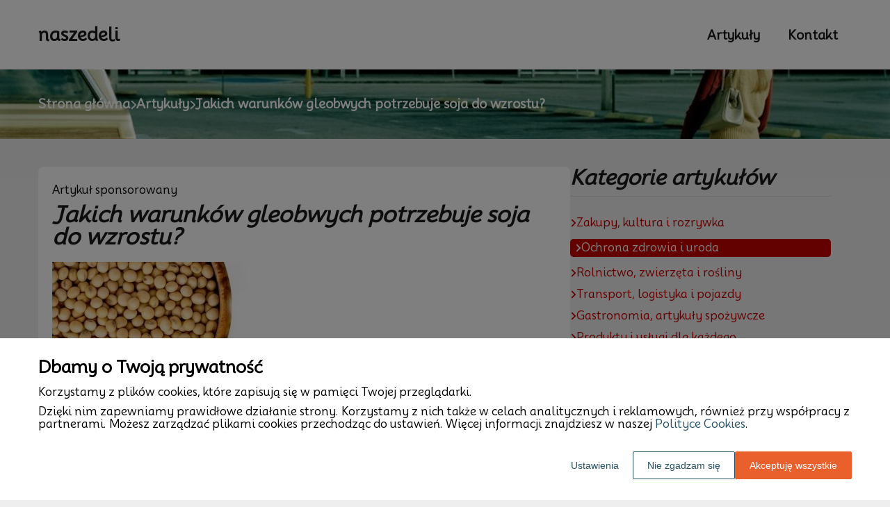

--- FILE ---
content_type: text/html
request_url: https://www.naszedeli.pl/artykul/jakich-warunkow-gleobwych-potrzebuje-soja-do-wzrostu-320494/
body_size: 11365
content:
<!DOCTYPE html><html lang="pl-PL"><head><meta charSet="utf-8"/><meta http-equiv="x-ua-compatible" content="ie=edge"/><meta name="viewport" content="width=device-width, initial-scale=1, shrink-to-fit=no"/><meta name="generator" content="Gatsby 5.12.9"/><meta name="google-site-verification" content="nuUbmE4vD-tlxKc4RCh9WL0C262y5Sx04b4jRXpfANA" data-gatsby-head="true"/><meta name="description" content="Soja, jako roślina białkowa, zdobywa coraz większą popularność na polskim rynku. " data-gatsby-head="true"/><meta name="robots" content="index, follow" data-gatsby-head="true"/><style data-styled="" data-styled-version="6.1.1">.CyLyz .header{position:relative;background:#fff;overflow:hidden;}/*!sc*/
.CyLyz .header-wrapper{position:relative;display:flex;flex-direction:column;justify-content:space-between;align-content:center;align-items:stretch;}/*!sc*/
.CyLyz .header-logo{margin:0;text-decoration:none;min-height:100px;display:flex;align-items:center;color:#1B1B1B;font-family:'Mooli',sans-serif;font-weight:bold;font-size:26px;line-height:26px;font-style:normal;}/*!sc*/
.CyLyz .header-logo:hover{color:#1B1B1B;text-decoration:none;}/*!sc*/
.CyLyz .header-navlinks{display:flex;flex-direction:column;height:0;padding:0;gap:0;transition:all 0.3s ease-in-out;}/*!sc*/
.CyLyz .header-navlinks-button{position:absolute;color:#1B1B1B;top:calc(100px / 2 - 15px);right:0;width:30px;height:30px;}/*!sc*/
.CyLyz .header-navlinks-button:hover{cursor:pointer;}/*!sc*/
.CyLyz .header-navlinks-button svg{width:100%;height:100%;}/*!sc*/
.CyLyz .header-navlinks a{display:inline-flex;justify-content:center;align-items:center;transition:all 0.1s ease-in;height:40px;margin:0 -15px;padding:0;background:transparent;color:#1B1B1B;font-family:'Mooli',sans-serif;font-weight:600;font-size:18px;text-decoration:none;font-style:normal;transition:color 0.3s ease-in-out,background-color 0.3s ease-in-out;}/*!sc*/
.CyLyz .header-navlinks a:hover{background:#c70000;color:#ffffff;text-decoration:none;}/*!sc*/
.CyLyz .header-navlinks.show{height:80px;margin-bottom:20px;}/*!sc*/
@media (min-width:768px){.CyLyz .header-wrapper{flex-direction:row;align-items:center;justify-content:space-between;flex-wrap:wrap;}.CyLyz .header-group_logo{font-size:26px;line-height:26px;}.CyLyz .header-navlinks{padding:0;margin:0;gap:0;flex-direction:row;justify-content:center;max-height:100%;}.CyLyz .header-navlinks,.CyLyz .header-navlinks.show{height:100px;margin-bottom:0;}.CyLyz .header-navlinks a{height:100%;padding:0 20px;margin:0;}.CyLyz .header-navlinks-button{display:none;}}/*!sc*/
data-styled.g1[id="styles__Styles-sc-19gzppy-0"]{content:"CyLyz,"}/*!sc*/
.zsLDI .footer{background-color:#1b1b1b;}/*!sc*/
.zsLDI .footer-wrapper{display:flex;align-items:center;flex-direction:column;gap:40px;padding:45px 0 20px;}/*!sc*/
.zsLDI .footer-copyright{order:2;flex-shrink:0;color:#8e8e8e;font-family:'Kanit',sans-serif;font-weight:400;font-size:16px;line-height:18px;font-style:italic;}/*!sc*/
.zsLDI .footer-navlinks{order:1;display:flex;flex-direction:column;align-items:center;gap:30px;}/*!sc*/
.zsLDI .footer-navlinks a{flex-shrink:0;color:#e2e2e2;font-family:'Kanit',sans-serif;font-weight:400;font-size:16px;line-height:18px;font-style:italic;text-decoration:none;}/*!sc*/
.zsLDI .footer-navlinks a:hover{color:#fff;text-decoration:underline;}/*!sc*/
@media (min-width:768px){.zsLDI .footer-wrapper{flex-direction:row;align-items:center;justify-content:space-between;padding:0;min-height:80px;}.zsLDI .footer-copyright{order:1;}.zsLDI .footer-navlinks{order:2;flex-direction:row;justify-content:flex-end;}}/*!sc*/
data-styled.g7[id="styles__Styles-sc-bja658-0"]{content:"zsLDI,"}/*!sc*/
*,*::before,*::after{box-sizing:border-box;-webkit-font-smoothing:antialiased;-moz-osx-font-smoothing:grayscale;}/*!sc*/
input,textarea,button,select,a{-webkit-tap-highlight-color:rgba(0,0,0,0);}/*!sc*/
img{max-width:100%;vertical-align:middle;border-style:none;}/*!sc*/
html{scroll-behavior:smooth;}/*!sc*/
body{font-family:'Mooli',sans-serif;font-weight:400;font-size:16px;color:#000000;margin:0;padding:0;background-color:#eee;}/*!sc*/
main{position:relative;background:none;background-position:auto;background-repeat:no-repeat;background-size:initial;}/*!sc*/
main>*{position:relative;}/*!sc*/
main::before{content:'';display:none;position:absolute;display:block;left:0;top:0;height:100%;width:100%;background:none;}/*!sc*/
a{color:#0957a4;text-decoration:none;font-style:normal;transition:color 0.3s ease-in-out;}/*!sc*/
a:hover{color:#0957a4;text-decoration:underline;}/*!sc*/
p,ul,ol,ol li,ul li{font-family:'Mooli',sans-serif;font-weight:400;font-size:16px;font-style:normal;line-height:18px;color:#000000;margin:0 0 10px;}/*!sc*/
h1{font-family:'Mooli',sans-serif;font-weight:700;font-size:32px;line-height:32px;color:#1b1b1b;margin:0 0 23px;font-style:italic;}/*!sc*/
h2{font-family:'Mooli',sans-serif;font-weight:700;font-size:26px;line-height:26px;color:#1b1b1b;margin:0 0 23px;font-style:italic;}/*!sc*/
h3{font-family:'Mooli',sans-serif;font-weight:700;font-size:24px;line-height:24px;color:#1b1b1b;margin:0 0 15px;font-style:italic;}/*!sc*/
h4{font-family:'Mooli',sans-serif;font-weight:700;font-size:20px;line-height:20px;color:#1b1b1b;margin:0 0 10px;font-style:italic;}/*!sc*/
.container{width:1200px;max-width:100%;margin:0 auto;padding:0 15px;}/*!sc*/
.text-center{text-align:center;}/*!sc*/
.underline{text-decoration:underline;}/*!sc*/
.italic{font-style:italic;}/*!sc*/
.tabs .tab-label{min-height:38px;}/*!sc*/
.tabs .tab-label input{width:20px;height:20px;}/*!sc*/
.tabs .tab-label input:checked{background:#eee;border-color:#eee;accent-color:#eee;}/*!sc*/
.tabs .tab{margin-bottom:12px;}/*!sc*/
.tabs .tab-label{display:flex;justify-content:space-between;align-items:center;padding:5px 10px;background:#1b1b1b;color:#eee;cursor:pointer;gap:25px;margin-bottom:0;}/*!sc*/
.tabs .tab-label p{margin-bottom:0;color:#eee;}/*!sc*/
.tabs .tab-label p:first-child{flex-grow:1;}/*!sc*/
.tabs .tab-label svg{transition:.4s all ease-in-out;}/*!sc*/
.tabs .tab-content{height:0;max-height:0;overflow:hidden;padding:0;position:relative;}/*!sc*/
.tabs .tab-content p{margin:0;}/*!sc*/
.tabs .tab-content.table{background:transparent;}/*!sc*/
.tabs .tab-content.table:after{display:none;}/*!sc*/
.tabs .tab-content:after{content:'';width:100%;height:100%;position:absolute;left:0;top:0;background:#1b1b1b;opacity:0.1;}/*!sc*/
.tabs .tab input.tab-toggle{display:none;}/*!sc*/
.tabs .tab input.tab-toggle:checked +.tab-label svg{transform:rotate(180deg);}/*!sc*/
.tabs .tab input.tab-toggle:checked ~.tab-content{height:auto;max-height:max-content;padding:15px 10px;}/*!sc*/
.tabs .tab input.tab-toggle:checked ~.tab-content.table{padding-left:0;padding-right:0;}/*!sc*/
.tabs .tab input.cookie-control:hover{cursor:pointer;}/*!sc*/
.tabs .tab:checked .accordion-tab svg{transform:rotate(180deg);}/*!sc*/
#box-cookie-table table{border-collapse:collapse;width:100%;}/*!sc*/
#box-cookie-table table thead{background:#1b1b1b;color:#eee;}/*!sc*/
#box-cookie-table table tr td,#box-cookie-table table tr th{padding:7px;}/*!sc*/
#box-cookie-table table,#box-cookie-table th,#box-cookie-table td{border:1px solid #1b1b1b;}/*!sc*/
data-styled.g12[id="sc-global-ivQTca1"]{content:"sc-global-ivQTca1,"}/*!sc*/
.OmSsC{margin-bottom:40px;}/*!sc*/
.OmSsC .breadcrumbs{min-height:100px;background:url('https://dxsggoz3g3gl3.cloudfront.net/naszedeli/general-breadcrumbs-params-backgroundimage-1695193615605.jpeg');background-size:cover;background-repeat:no-repeat;background-position:center;display:flex;justify-content:flex-start;align-items:center;}/*!sc*/
.OmSsC .breadcrumbs-items{display:flex;align-items:center;height:100%;gap:7px;border-bottom:none;white-space:nowrap;overflow-wrap:break-word;overflow:hidden;overflow-x:scroll;scrollbar-width:none;}/*!sc*/
.OmSsC .breadcrumbs-items::-webkit-scrollbar{width:0;height:0;}/*!sc*/
.OmSsC .breadcrumbs-item{color:#ffffff;font-family:'Mooli',sans-serif;font-weight:700;font-size:18px;font-style:normal;line-height:22px;text-decoration:none;transition:color 0.2s ease-in-out;}/*!sc*/
.OmSsC .breadcrumbs-item:hover{color:#ffffff;text-decoration:underline;}/*!sc*/
.OmSsC .breadcrumbs-item svg{height:14px;color:#ffffff;}/*!sc*/
.OmSsC .breadcrumbs-item.last{pointer-events:none;color:#ffffff;}/*!sc*/
data-styled.g36[id="styles__Styles-sc-x3qckz-0"]{content:"OmSsC,"}/*!sc*/
.iNjCBx .categories-side{padding:0 0 45px;}/*!sc*/
.iNjCBx .categories-side-header{color:#1b1b1b;font-family:'Mooli',sans-serif;font-weight:700;font-size:30px;line-height:30px;border-bottom:1px solid #d9d9d9;text-align:left;padding-bottom:12px;margin-bottom:30px;}/*!sc*/
.iNjCBx .categories-side-wrapper{display:grid;grid-template-columns:1fr;gap:15px;}/*!sc*/
.iNjCBx .categories-side-category{color:#c70000;font-family:'Mooli',sans-serif;font-weight:400;font-size:16px;line-height:16px;text-decoration:none;font-style:normal;transition:color 0.3s ease-in-out;display:flex;justify-content:flex-start;align-items:center;gap:7px;}/*!sc*/
.iNjCBx .categories-side-category svg{height:14px;color:#c70000;}/*!sc*/
.iNjCBx .categories-side-category:hover{color:#c70000;text-decoration:underline;}/*!sc*/
.iNjCBx .categories-side-category:hover svg{color:#c70000;}/*!sc*/
.iNjCBx .categories-side-category.active{pointer-events:auto;padding:5px 7px 5px 7px;background:#c70000;color:#fff;text-decoration:none;border-radius:5px;}/*!sc*/
.iNjCBx .categories-side-category.active:hover{text-decoration:underline;}/*!sc*/
.iNjCBx .categories-side-category.active svg{color:#fff;}/*!sc*/
data-styled.g42[id="styles__Styles-sc-rifwou-0"]{content:"iNjCBx,"}/*!sc*/
.jEPUlW .articles-recommended{padding:25px 20px 40px;margin-bottom:60px;background:url('https://dxsggoz3g3gl3.cloudfront.net/naszedeli/general-articlesrecommended-params-backgroundimage-1695193609694.jpeg');background-size:cover;background-repeat:no-repeat;background-position:center;border-radius:8px;box-shadow:none;border:none;overflow:hidden;}/*!sc*/
.jEPUlW .articles-recommended-header{color:#fff;font-family:'Kanit',sans-serif;font-weight:700;font-size:30px;line-height:30px;border-bottom:1px solid rgba(255,255,255,0.4);text-align:left;padding-bottom:12px;margin-bottom:40px;}/*!sc*/
.jEPUlW .articles-recommended-article{position:relative;display:grid;grid-template-columns:90px 1fr;gap:15px;}/*!sc*/
.jEPUlW .articles-recommended-article:nth-child(n){padding-bottom:25px;border-bottom:1px solid rgba(255,255,255,0.4);}/*!sc*/
.jEPUlW .articles-recommended-article:last-child{padding-bottom:0;border-bottom:none;}/*!sc*/
.jEPUlW .articles-recommended-article-image-wrapper{width:90px;height:90px;border-radius:8px;border:none;overflow:hidden;}/*!sc*/
.jEPUlW .articles-recommended-article-image-wrapper:hover{cursor:pointer;transition:0.3s all ease-in;}/*!sc*/
.jEPUlW .articles-recommended-article-image{width:100%;height:100%;object-fit:cover;}/*!sc*/
.jEPUlW .articles-recommended-article-title{margin-bottom:0;}/*!sc*/
.jEPUlW .articles-recommended-article-title a{color:#fff;font-size:21px;font-family:'Kanit',sans-serif;font-style:italic;font-weight:700;line-height:21px;text-decoration:none;}/*!sc*/
.jEPUlW .articles-recommended-article-title a:hover{color:#e8e8e8;text-decoration:underline;cursor:pointer;transition:0.2s all ease-in;}/*!sc*/
.jEPUlW .articles-recommended-article-description{grid-column:1/span 2;color:#ffffff;font-size:14px;font-family:'Kanit',sans-serif;font-style:normal;font-weight:normal;line-height:20px;}/*!sc*/
.jEPUlW .articles-recommended-list{display:grid;-ms-grid-columns:1fr;gap:25px;}/*!sc*/
@media (min-width:768px){.jEPUlW .articles-recommended-list{grid-template-columns:1fr 1fr;}.jEPUlW .articles-recommended-list .articles-recommended-article:nth-last-child(-n + 2){padding-bottom:0;}.jEPUlW .articles-recommended-list .articles-recommended-article:nth-last-child(-n + 2)::after{display:none;}}/*!sc*/
@media (min-width:992px){.jEPUlW .articles-recommended-list{grid-template-columns:1fr;}.jEPUlW .articles-recommended-list .articles-recommended-article:nth-last-child(2){padding-bottom:25px;}.jEPUlW .articles-recommended-list .articles-recommended-article:nth-last-child(2)::after{display:block;}}/*!sc*/
data-styled.g49[id="styles__Styles-sc-yjju8a-0"]{content:"jEPUlW,"}/*!sc*/
.jThtRR .article-wrapper{padding:25px 20px 40px;box-shadow:none;background:#fff;border-radius:8px;border:1pxsolid#e2e2e2;}/*!sc*/
.jThtRR .article-wrapper h1{padding-bottom:20px;margin-bottom:0;}/*!sc*/
.jThtRR .article-wrapper p:first-of-type{font-weight:bold;}/*!sc*/
.jThtRR .article-wrapper p:first-of-type.article-sponsored{font-weight:400;}/*!sc*/
.jThtRR .article-wrapper blockquote{position:relative;z-index:10;font-size:16px;font-weight:400;line-height:18px;font-style:italic;color:#ffffff;margin:15px 0 20px;padding:26px 28px;}/*!sc*/
.jThtRR .article-wrapper blockquote::before{content:'';position:absolute;top:0;left:0;width:100%;height:100%;z-index:-2;border-radius:6px;background:rgba(199, 0, 0, 1);}/*!sc*/
.jThtRR .article-wrapper blockquote::after{content:url("data:image/svg+xml;charset=utf-8,%3Csvg xmlns='http://www.w3.org/2000/svg' height='70' width='70' fill='%23fe6c6c' viewBox='0 0 448 512'%3E%3C!--! Font Awesome Free 6.4.0 by @fontawesome - https://fontawesome.com License - https://fontawesome.com/license (Commercial License) Copyright 2023 Fonticons, Inc. --%3E%3Cpath d='M0 216C0 149.7 53.7 96 120 96h8c17.7 0 32 14.3 32 32s-14.3 32-32 32h-8c-30.9 0-56 25.1-56 56v8h64c35.3 0 64 28.7 64 64v64c0 35.3-28.7 64-64 64H64c-35.3 0-64-28.7-64-64V320 288 216zm256 0c0-66.3 53.7-120 120-120h8c17.7 0 32 14.3 32 32s-14.3 32-32 32h-8c-30.9 0-56 25.1-56 56v8h64c35.3 0 64 28.7 64 64v64c0 35.3-28.7 64-64 64H320c-35.3 0-64-28.7-64-64V320 288 216z'/%3E%3C/svg%3E");position:absolute;top:-10px;left:-6px;z-index:-1;color:#fff;transform:rotate(-21deg);}/*!sc*/
data-styled.g53[id="styles__Styles-sc-15glzcp-0"]{content:"jThtRR,"}/*!sc*/
.grHkWH{margin:0 0 23px;}/*!sc*/
.grHkWH ul,.grHkWH ul ul,.grHkWH ul ul ul{list-style-type:disc;}/*!sc*/
.grHkWH ul li,.grHkWH ul ul li,.grHkWH ul ul ul li{margin-top:0.8rem;}/*!sc*/
.grHkWH .tableOfContentsHeader{display:block;font-family:'Mooli',sans-serif;font-weight:700;font-size:24px;line-height:24px;color:#1b1b1b;margin:0 0 15px;font-style:italic;}/*!sc*/
data-styled.g54[id="styles__Styles-sc-aq9279-0"]{content:"grHkWH,"}/*!sc*/
.jKZZbq .article-column-wrapper{position:relative;display:flex;gap:30px;flex-direction:column;}/*!sc*/
.jKZZbq .article-image{margin-bottom:25px;}/*!sc*/
.jKZZbq .article-left-column{width:100%;flex-shrink:0;}/*!sc*/
.jKZZbq .article-right-column{width:100%;flex-shrink:0;}/*!sc*/
.jKZZbq .article-list{display:grid;gap:30px;grid-template-columns:1fr;}/*!sc*/
@media (min-width:768px){.jKZZbq .article-list{grid-template-columns:1fr 1fr;}}/*!sc*/
@media (min-width:992px){.jKZZbq .article-column-wrapper{flex-direction:row;}.jKZZbq .article-left-column{width:calc(66.6666% - 15px);}.jKZZbq .article-right-column{width:calc(33.3333% - 15px);}}/*!sc*/
data-styled.g55[id="Article__Styles-sc-75qu41-0"]{content:"jKZZbq,"}/*!sc*/
</style><link rel="sitemap" type="application/xml" href="/sitemap-index.xml"/><title data-gatsby-head="true">Jakich warunków gleobwych potrzebuje soja do wzrostu?</title><link rel="icon" href="https://dxsggoz3g3gl3.cloudfront.net/siteLogo/naszedeli.png" data-gatsby-head="true"/><link rel="preconnect" href="https://fonts.googleapis.com" data-gatsby-head="true"/><link rel="preload" href="https://fonts.googleapis.com/css2?family=Kanit&amp;family=Mooli&amp;display=swap" as="style" data-gatsby-head="true"/><link href="https://fonts.googleapis.com/css2?family=Kanit&amp;family=Mooli&amp;display=swap" rel="stylesheet" data-gatsby-head="true"/><script data-gatsby-head="true">
            function gtag() {
                window.dataLayer = window.dataLayer || [];
                dataLayer.push(arguments);
            }
            
            let consents = {
                ad_storage: 'denied',
                ad_user_data: 'denied',
                ad_personalization: 'denied',
                analytics_storage: 'denied',
                functionality_storage: 'denied',
                personalization_storage: 'denied',
                security_storage: 'denied',
            }
            
            const cookies = document.cookie
                ? document.cookie
                    .split(";")
                    .map((v) => v.split("="))
                    .reduce((acc, v) => {
                        acc[decodeURIComponent(v[0].trim())] = decodeURIComponent(
                            v[1].trim()
                        );
                        return acc;
                    }, {})
                : null;
                
            if (cookies?.cookieConsent){
                let cookieConsentJSON = {}
                let cookieConsent = cookies.cookieConsent
                cookieConsent = cookieConsent.replace(/{|}| |'|"/g, '').split(",")
                for(var i = 0; i < cookieConsent.length; i++){
                    cookieConsentJSON[cookieConsent[i].split(":")[0]] = cookieConsent[i].split(":")[1]
                }
                consents = cookieConsentJSON;
            }                       
        
            gtag("consent", "default", consents);                  
        </script><script data-gatsby-head="true">(function(w,d,s,l,i){w[l]=w[l]||[];w[l].push({'gtm.start':
      new Date().getTime(),event:'gtm.js'});var f=d.getElementsByTagName(s)[0],
      j=d.createElement(s),dl=l!='dataLayer'?'&l='+l:'';j.async=true;j.src=
      'https://www.googletagmanager.com/gtm.js?id='+i+dl;f.parentNode.insertBefore(j,f);
      })(window,document,'script','dataLayer','GTM-57X7C2P2');</script><script type="application/ld+json" data-gatsby-head="true">{
            "@context": "https://schema.org",
            "@type": "BreadcrumbList",
            "itemListElement": [{
              "@type": "ListItem",
              "position": 1,
              "name": "Artykuły"
              , "item": "https://www.naszedeli.pl/artykuly"
            },{
              "@type": "ListItem",
              "position": 2,
              "name": "Jakich warunków gleobwych potrzebuje soja do wzrostu?"
              
            }]
          }</script></head><body><noscript><iframe src="https://www.googletagmanager.com/ns.html?id=GTM-57X7C2P2" height="0" width="0" style="display:none;visibility:hidden"></iframe></noscript><div id="___gatsby"><div style="outline:none" tabindex="-1" id="gatsby-focus-wrapper"><header class="styles__Styles-sc-19gzppy-0 CyLyz"><div class="header"><div class="container"><div class="header-wrapper"><a href="/" class="header-logo">naszedeli</a><div class="header-navlinks "><a href="/artykuly/">Artykuły</a><a href="/kontakt/">Kontakt</a><div class="header-navlinks-button"><svg aria-hidden="true" focusable="false" data-prefix="fas" data-icon="bars" class="svg-inline--fa fa-bars " role="img" xmlns="http://www.w3.org/2000/svg" viewBox="0 0 448 512"><path fill="currentColor" d="M0 96C0 78.3 14.3 64 32 64H416c17.7 0 32 14.3 32 32s-14.3 32-32 32H32C14.3 128 0 113.7 0 96zM0 256c0-17.7 14.3-32 32-32H416c17.7 0 32 14.3 32 32s-14.3 32-32 32H32c-17.7 0-32-14.3-32-32zM448 416c0 17.7-14.3 32-32 32H32c-17.7 0-32-14.3-32-32s14.3-32 32-32H416c17.7 0 32 14.3 32 32z"></path></svg></div></div></div></div></div></header><main class="page-article"><div class="styles__Styles-sc-x3qckz-0 OmSsC"><section class="breadcrumbs"><div class="breadcrumbs-container container"><div class="breadcrumbs-items"><a href="/" class="breadcrumbs-item">Strona główna</a><div class="breadcrumbs-item"><svg aria-hidden="true" focusable="false" data-prefix="fas" data-icon="chevron-right" class="svg-inline--fa fa-chevron-right " role="img" xmlns="http://www.w3.org/2000/svg" viewBox="0 0 320 512"><path fill="currentColor" d="M310.6 233.4c12.5 12.5 12.5 32.8 0 45.3l-192 192c-12.5 12.5-32.8 12.5-45.3 0s-12.5-32.8 0-45.3L242.7 256 73.4 86.6c-12.5-12.5-12.5-32.8 0-45.3s32.8-12.5 45.3 0l192 192z"></path></svg></div><a href="/artykuly/" class="breadcrumbs-item">Artykuły</a><div class="breadcrumbs-item"><svg aria-hidden="true" focusable="false" data-prefix="fas" data-icon="chevron-right" class="svg-inline--fa fa-chevron-right " role="img" xmlns="http://www.w3.org/2000/svg" viewBox="0 0 320 512"><path fill="currentColor" d="M310.6 233.4c12.5 12.5 12.5 32.8 0 45.3l-192 192c-12.5 12.5-32.8 12.5-45.3 0s-12.5-32.8 0-45.3L242.7 256 73.4 86.6c-12.5-12.5-12.5-32.8 0-45.3s32.8-12.5 45.3 0l192 192z"></path></svg></div><div class="breadcrumbs-item last">Jakich warunków gleobwych potrzebuje soja do wzrostu?</div></div></div></section></div><div class="container"><div class="Article__Styles-sc-75qu41-0 jKZZbq"><div class="article-column-wrapper"><div class="article-left-column"><div class="styles__Styles-sc-15glzcp-0 jThtRR"><div class="article-wrapper"><p class="article-sponsored">Artykuł sponsorowany</p><h1>Jakich warunków gleobwych potrzebuje soja do wzrostu?</h1><div class="article-image"><img src="https://dxsggoz3g3gl3.cloudfront.net/f-338149-jakich-warunkow-gleobwych-potrzebuje-soja-do-wzrostu.jpg" alt="Jakich warunków gleobwych potrzebuje soja do wzrostu?"/></div><div><div config="[object Object]" class="styles__Styles-sc-aq9279-0 grHkWH"><span class="tableOfContentsHeader">Spis treści</span><ul><li><a href="#jakie-sa-wymagania-glebowe-soi">Jakie są wymagania glebowe soi?</a></li><li><a href="#jakie-zabiegi-agrotechniczne-sa-niezbedne-w-uprawie-soi">Jakie zabiegi agrotechniczne są niezbędne w uprawie soi?</a></li><li><a href="#jakie-choroby-i-szkodniki-moga-wystepowac-w-uprawie-soi">Jakie choroby i szkodniki mogą występować w uprawie soi?</a></li></ul></div><p>Soja, jako roślina białkowa, zdobywa coraz większą popularność na polskim rynku. Wzrastające zapotrzebowanie na białko roślinne sprawia, że coraz więcej rolników zastanawia się nad uprawą tego gatunku na swoich polach. Soja może być atrakcyjna ze względu na różnorodne zastosowania, takie jak produkcja pasz, oleju czy produktów spożywczych. Warto jednak zastanowić się, jakie warunki są niezbędne do jej prawidłowego wzrostu i rozwoju oraz czy opłaca się uprawiać soję w naszych warunkach klimatycznych.</p><p><i>Przeczytaj również: <a href="https://www.naszedeli.pl/artykul/jak-dlugo-trwa-proces-osteointegracji-implantu-zebowego-298018"><i>Jak długo trwa proces osteointegracji implantu zębowego?</i></a></i></p>
<h2 id="jakie-sa-wymagania-glebowe-soi"><strong>Jakie są wymagania glebowe soi?</strong></h2>
<p>Soja jest rośliną stosunkowo wymagającą pod względem warunków glebowych. Najlepiej rośnie na glebach żyznych, próchniczych, o odczynie zbliżonym do obojętnego (pH 6,0 - 7,5). Gleby zbyt kwasowe mogą utrudniać przyswajanie składników pokarmowych przez rośliny, co wpływa na ich kondycję i plonowanie. <strong>Soja jest także wrażliwa na zasolenie i stagnację wody w glebie</strong>. Dlatego warto sprawdzić, czy gleba na naszym polu spełnia te wymagania przed podjęciem decyzji o uprawie soi.</p><p><i>Przeczytaj również: <a href="https://www.naszedeli.pl/artykul/z-jakimi-problemami-zdrowotnymi-mozesz-sie-zglosic-do-lekarza-pierwszego-kontaktu-298056"><i>Z jakimi problemami zdrowotnymi możesz się zgłosić do lekarza pierwszego kontaktu?</i></a></i></p>
<p>Opłacalność uprawy <a href="https://www.polskasoja.pl/asp/pl_start.asp?typ=14&amp;menu=3&amp;strona=1" target="_blank" rel="" data-type="brand"><u>soi w Polsce</u></a> zależy od wielu czynników, takich jak plonowanie, ceny skupu czy koszty produkcji. W Polsce plony soi są zróżnicowane i mogą wynosić od 2 do 4 ton na hektar. <strong>Wysokie plony są możliwe dzięki odpowiedniej agrotechnice</strong> oraz wykorzystaniu odpowiednich odmian soi, przystosowanych do naszego klimatu. Ceny skupu soi są zwykle wyższe niż innych roślin strączkowych, co może wpłynąć na atrakcyjność tej uprawy.</p><p><i>Przeczytaj również: <a href="https://www.naszedeli.pl/artykul/czym-sa-badania-do-kwalifikacji-wstepnej-298609"><i>Czym są badania do kwalifikacji wstępnej?</i></a></i></p>
<h2 id="jakie-zabiegi-agrotechniczne-sa-niezbedne-w-uprawie-soi"><strong>Jakie zabiegi agrotechniczne są niezbędne w uprawie soi?</strong></h2>
<p>Prawidłowa agrotechnika jest kluczowa dla uzyskania wysokich plonów soi. Należy przede wszystkim zadbać o odpowiednie przygotowanie gleby przed siewem, co obejmuje głębokie oranie, spulchnienie oraz nawożenie. Si<strong>ew soi powinien odbywać się w drugiej połowie kwietnia lub na początku maja</strong>, gdy temperatura gleby osiągnie co najmniej 10°C. Ważne jest również zachowanie odpowiedniej gęstości siewu (ok. 60 - 80 roślin na m²) oraz głębokości siewu (2 - 4 cm).</p>
<p>Soja jest rośliną motylkową, co oznacza, że <strong>potrafi wiązać azot atmosferyczny za pomocą bakterii brodawkowych</strong>, które zasiedlają jej korzenie. Niemniej jednak, soja potrzebuje odpowiedniego nawożenia fosforowego i potasowego, które wpływają na jakość nasion oraz plonowanie. Warto również pamiętać o nawożeniu mikroelementami, takimi jak bor czy molibden, które są niezbędne dla prawidłowego wzrostu i rozwoju tej rośliny.</p>
<h2 id="jakie-choroby-i-szkodniki-moga-wystepowac-w-uprawie-soi"><strong>Jakie choroby i szkodniki mogą występować w uprawie soi?</strong></h2>
<p>W uprawie soi mogą występować różne choroby i szkodniki, które mogą wpłynąć na plonowanie oraz jakość ziarna. Do <strong>najważniejszych chorób należy m.in. zgnilizna twardzikowa, antraknoza czy rdza sojowa</strong>. W celu zapobiegania tym chorobom warto stosować odpowiednią agrotechnikę oraz wybierać odmiany o większej odporności. Wśród szkodników najgroźniejsze są mszyce, chrząszcze czy ślimaki. Aby chronić uprawę przed tymi szkodnikami, należy stosować odpowiednie środki ochrony roślin oraz dbać o równowagę biologiczną na polu.</p></div></div></div></div><div class="article-right-column"><div class="styles__Styles-sc-rifwou-0 iNjCBx"><div class="categories-side"><h3 class="categories-side-header">Kategorie artykułów</h3><div class="categories-side-wrapper"><a href="/artykuly/zakupy-kultura-i-rozrywka/" class="categories-side-category "><svg aria-hidden="true" focusable="false" data-prefix="fas" data-icon="angle-right" class="svg-inline--fa fa-angle-right " role="img" xmlns="http://www.w3.org/2000/svg" viewBox="0 0 320 512"><path fill="currentColor" d="M278.6 233.4c12.5 12.5 12.5 32.8 0 45.3l-160 160c-12.5 12.5-32.8 12.5-45.3 0s-12.5-32.8 0-45.3L210.7 256 73.4 118.6c-12.5-12.5-12.5-32.8 0-45.3s32.8-12.5 45.3 0l160 160z"></path></svg>Zakupy, kultura i rozrywka</a><a href="/artykuly/ochrona-zdrowia-i-uroda/" class="categories-side-category active"><svg aria-hidden="true" focusable="false" data-prefix="fas" data-icon="angle-right" class="svg-inline--fa fa-angle-right " role="img" xmlns="http://www.w3.org/2000/svg" viewBox="0 0 320 512"><path fill="currentColor" d="M278.6 233.4c12.5 12.5 12.5 32.8 0 45.3l-160 160c-12.5 12.5-32.8 12.5-45.3 0s-12.5-32.8 0-45.3L210.7 256 73.4 118.6c-12.5-12.5-12.5-32.8 0-45.3s32.8-12.5 45.3 0l160 160z"></path></svg>Ochrona zdrowia i uroda</a><a href="/artykuly/rolnictwo-zwierzeta-i-rosliny/" class="categories-side-category "><svg aria-hidden="true" focusable="false" data-prefix="fas" data-icon="angle-right" class="svg-inline--fa fa-angle-right " role="img" xmlns="http://www.w3.org/2000/svg" viewBox="0 0 320 512"><path fill="currentColor" d="M278.6 233.4c12.5 12.5 12.5 32.8 0 45.3l-160 160c-12.5 12.5-32.8 12.5-45.3 0s-12.5-32.8 0-45.3L210.7 256 73.4 118.6c-12.5-12.5-12.5-32.8 0-45.3s32.8-12.5 45.3 0l160 160z"></path></svg>Rolnictwo, zwierzęta i rośliny</a><a href="/artykuly/transport-logistyka-i-pojazdy/" class="categories-side-category "><svg aria-hidden="true" focusable="false" data-prefix="fas" data-icon="angle-right" class="svg-inline--fa fa-angle-right " role="img" xmlns="http://www.w3.org/2000/svg" viewBox="0 0 320 512"><path fill="currentColor" d="M278.6 233.4c12.5 12.5 12.5 32.8 0 45.3l-160 160c-12.5 12.5-32.8 12.5-45.3 0s-12.5-32.8 0-45.3L210.7 256 73.4 118.6c-12.5-12.5-12.5-32.8 0-45.3s32.8-12.5 45.3 0l160 160z"></path></svg>Transport, logistyka i pojazdy</a><a href="/artykuly/gastronomia-artykuly-spozywcze/" class="categories-side-category "><svg aria-hidden="true" focusable="false" data-prefix="fas" data-icon="angle-right" class="svg-inline--fa fa-angle-right " role="img" xmlns="http://www.w3.org/2000/svg" viewBox="0 0 320 512"><path fill="currentColor" d="M278.6 233.4c12.5 12.5 12.5 32.8 0 45.3l-160 160c-12.5 12.5-32.8 12.5-45.3 0s-12.5-32.8 0-45.3L210.7 256 73.4 118.6c-12.5-12.5-12.5-32.8 0-45.3s32.8-12.5 45.3 0l160 160z"></path></svg>Gastronomia, artykuły spożywcze</a><a href="/artykuly/produkty-i-uslugi-dla-kazdego/" class="categories-side-category "><svg aria-hidden="true" focusable="false" data-prefix="fas" data-icon="angle-right" class="svg-inline--fa fa-angle-right " role="img" xmlns="http://www.w3.org/2000/svg" viewBox="0 0 320 512"><path fill="currentColor" d="M278.6 233.4c12.5 12.5 12.5 32.8 0 45.3l-160 160c-12.5 12.5-32.8 12.5-45.3 0s-12.5-32.8 0-45.3L210.7 256 73.4 118.6c-12.5-12.5-12.5-32.8 0-45.3s32.8-12.5 45.3 0l160 160z"></path></svg>Produkty i usługi dla każdego</a><a href="/artykuly/imprezy-sluby-okazje/" class="categories-side-category "><svg aria-hidden="true" focusable="false" data-prefix="fas" data-icon="angle-right" class="svg-inline--fa fa-angle-right " role="img" xmlns="http://www.w3.org/2000/svg" viewBox="0 0 320 512"><path fill="currentColor" d="M278.6 233.4c12.5 12.5 12.5 32.8 0 45.3l-160 160c-12.5 12.5-32.8 12.5-45.3 0s-12.5-32.8 0-45.3L210.7 256 73.4 118.6c-12.5-12.5-12.5-32.8 0-45.3s32.8-12.5 45.3 0l160 160z"></path></svg>Imprezy, śluby, okazje</a><a href="/artykuly/uslugi-i-produkty-remontowo-budowlane/" class="categories-side-category "><svg aria-hidden="true" focusable="false" data-prefix="fas" data-icon="angle-right" class="svg-inline--fa fa-angle-right " role="img" xmlns="http://www.w3.org/2000/svg" viewBox="0 0 320 512"><path fill="currentColor" d="M278.6 233.4c12.5 12.5 12.5 32.8 0 45.3l-160 160c-12.5 12.5-32.8 12.5-45.3 0s-12.5-32.8 0-45.3L210.7 256 73.4 118.6c-12.5-12.5-12.5-32.8 0-45.3s32.8-12.5 45.3 0l160 160z"></path></svg>Usługi i produkty remontowo-budowlane</a><a href="/artykuly/elektronika-agd-narzedzia/" class="categories-side-category "><svg aria-hidden="true" focusable="false" data-prefix="fas" data-icon="angle-right" class="svg-inline--fa fa-angle-right " role="img" xmlns="http://www.w3.org/2000/svg" viewBox="0 0 320 512"><path fill="currentColor" d="M278.6 233.4c12.5 12.5 12.5 32.8 0 45.3l-160 160c-12.5 12.5-32.8 12.5-45.3 0s-12.5-32.8 0-45.3L210.7 256 73.4 118.6c-12.5-12.5-12.5-32.8 0-45.3s32.8-12.5 45.3 0l160 160z"></path></svg>Elektronika, AGD, narzędzia</a><a href="/artykuly/wnetrza-wyposazenie-i-wystroj/" class="categories-side-category "><svg aria-hidden="true" focusable="false" data-prefix="fas" data-icon="angle-right" class="svg-inline--fa fa-angle-right " role="img" xmlns="http://www.w3.org/2000/svg" viewBox="0 0 320 512"><path fill="currentColor" d="M278.6 233.4c12.5 12.5 12.5 32.8 0 45.3l-160 160c-12.5 12.5-32.8 12.5-45.3 0s-12.5-32.8 0-45.3L210.7 256 73.4 118.6c-12.5-12.5-12.5-32.8 0-45.3s32.8-12.5 45.3 0l160 160z"></path></svg>Wnętrza - wyposażenie i wystrój</a><a href="/artykuly/finanse-i-ubezpieczenia/" class="categories-side-category "><svg aria-hidden="true" focusable="false" data-prefix="fas" data-icon="angle-right" class="svg-inline--fa fa-angle-right " role="img" xmlns="http://www.w3.org/2000/svg" viewBox="0 0 320 512"><path fill="currentColor" d="M278.6 233.4c12.5 12.5 12.5 32.8 0 45.3l-160 160c-12.5 12.5-32.8 12.5-45.3 0s-12.5-32.8 0-45.3L210.7 256 73.4 118.6c-12.5-12.5-12.5-32.8 0-45.3s32.8-12.5 45.3 0l160 160z"></path></svg>Finanse i ubezpieczenia</a><a href="/artykuly/odziez-obuwie-i-dodatki/" class="categories-side-category "><svg aria-hidden="true" focusable="false" data-prefix="fas" data-icon="angle-right" class="svg-inline--fa fa-angle-right " role="img" xmlns="http://www.w3.org/2000/svg" viewBox="0 0 320 512"><path fill="currentColor" d="M278.6 233.4c12.5 12.5 12.5 32.8 0 45.3l-160 160c-12.5 12.5-32.8 12.5-45.3 0s-12.5-32.8 0-45.3L210.7 256 73.4 118.6c-12.5-12.5-12.5-32.8 0-45.3s32.8-12.5 45.3 0l160 160z"></path></svg>Odzież, obuwie i dodatki</a><a href="/artykuly/nieruchomosci-zarzadzanie-budynkami-i-obiektami/" class="categories-side-category "><svg aria-hidden="true" focusable="false" data-prefix="fas" data-icon="angle-right" class="svg-inline--fa fa-angle-right " role="img" xmlns="http://www.w3.org/2000/svg" viewBox="0 0 320 512"><path fill="currentColor" d="M278.6 233.4c12.5 12.5 12.5 32.8 0 45.3l-160 160c-12.5 12.5-32.8 12.5-45.3 0s-12.5-32.8 0-45.3L210.7 256 73.4 118.6c-12.5-12.5-12.5-32.8 0-45.3s32.8-12.5 45.3 0l160 160z"></path></svg>Nieruchomości, zarządzanie budynkami i obiektami</a><a href="/artykuly/turystyka-noclegi-i-wypoczynek/" class="categories-side-category "><svg aria-hidden="true" focusable="false" data-prefix="fas" data-icon="angle-right" class="svg-inline--fa fa-angle-right " role="img" xmlns="http://www.w3.org/2000/svg" viewBox="0 0 320 512"><path fill="currentColor" d="M278.6 233.4c12.5 12.5 12.5 32.8 0 45.3l-160 160c-12.5 12.5-32.8 12.5-45.3 0s-12.5-32.8 0-45.3L210.7 256 73.4 118.6c-12.5-12.5-12.5-32.8 0-45.3s32.8-12.5 45.3 0l160 160z"></path></svg>Turystyka, noclegi i wypoczynek</a><a href="/artykuly/opieka-i-artykuly-dzieciece/" class="categories-side-category "><svg aria-hidden="true" focusable="false" data-prefix="fas" data-icon="angle-right" class="svg-inline--fa fa-angle-right " role="img" xmlns="http://www.w3.org/2000/svg" viewBox="0 0 320 512"><path fill="currentColor" d="M278.6 233.4c12.5 12.5 12.5 32.8 0 45.3l-160 160c-12.5 12.5-32.8 12.5-45.3 0s-12.5-32.8 0-45.3L210.7 256 73.4 118.6c-12.5-12.5-12.5-32.8 0-45.3s32.8-12.5 45.3 0l160 160z"></path></svg>Opieka i artykuły dziecięce</a><a href="/artykuly/nauka-i-szkolnictwo/" class="categories-side-category "><svg aria-hidden="true" focusable="false" data-prefix="fas" data-icon="angle-right" class="svg-inline--fa fa-angle-right " role="img" xmlns="http://www.w3.org/2000/svg" viewBox="0 0 320 512"><path fill="currentColor" d="M278.6 233.4c12.5 12.5 12.5 32.8 0 45.3l-160 160c-12.5 12.5-32.8 12.5-45.3 0s-12.5-32.8 0-45.3L210.7 256 73.4 118.6c-12.5-12.5-12.5-32.8 0-45.3s32.8-12.5 45.3 0l160 160z"></path></svg>Nauka i szkolnictwo</a><a href="/artykuly/instytucje-organizacje-i-stowarzyszenia/" class="categories-side-category "><svg aria-hidden="true" focusable="false" data-prefix="fas" data-icon="angle-right" class="svg-inline--fa fa-angle-right " role="img" xmlns="http://www.w3.org/2000/svg" viewBox="0 0 320 512"><path fill="currentColor" d="M278.6 233.4c12.5 12.5 12.5 32.8 0 45.3l-160 160c-12.5 12.5-32.8 12.5-45.3 0s-12.5-32.8 0-45.3L210.7 256 73.4 118.6c-12.5-12.5-12.5-32.8 0-45.3s32.8-12.5 45.3 0l160 160z"></path></svg>Instytucje, organizacje i stowarzyszenia</a><a href="/artykuly/media-i-badanie-rynku/" class="categories-side-category "><svg aria-hidden="true" focusable="false" data-prefix="fas" data-icon="angle-right" class="svg-inline--fa fa-angle-right " role="img" xmlns="http://www.w3.org/2000/svg" viewBox="0 0 320 512"><path fill="currentColor" d="M278.6 233.4c12.5 12.5 12.5 32.8 0 45.3l-160 160c-12.5 12.5-32.8 12.5-45.3 0s-12.5-32.8 0-45.3L210.7 256 73.4 118.6c-12.5-12.5-12.5-32.8 0-45.3s32.8-12.5 45.3 0l160 160z"></path></svg>Media i badanie rynku</a></div></div></div><div class="styles__Styles-sc-yjju8a-0 jEPUlW"><div class="articles-recommended"><h3 class="articles-recommended-header">Polecane artykuły</h3><div class="articles-recommended-list"><div class="articles-recommended-article"><div class="articles-recommended-article-image-wrapper"><a href="/artykul/dlaczego-warto-organizowac-zielone-szkoly-w-szczecinie-360882/"><img loading="lazy" class="articles-recommended-article-image" src="https://dxsggoz3g3gl3.cloudfront.net/g-382974-dlaczego-warto-organizowac-zielone-szkoly-w-szczecinie.jpg" alt="Dlaczego warto organizować zielone szkoły w Szczecinie?"/></a></div><h4 class="articles-recommended-article-title"><a href="/artykul/dlaczego-warto-organizowac-zielone-szkoly-w-szczecinie-360882/">Dlaczego warto organizować zielone szkoły w Szczecinie?</a></h4><div class="articles-recommended-article-description">Zielone szkoły to innowacyjny sposób na edukację dzieci i młodzieży, który zdobywa coraz większą popularność w Polsce. Szczecin, jako miasto o bogatej historii i przyrodzie, stanowi doskonałe miejsce do organizowania takich przedsięwzięć. W artykule przedstawimy siedem kluczowych aspektów, które prz</div></div><div class="articles-recommended-article"><div class="articles-recommended-article-image-wrapper"><a href="/artykul/kiedy-udac-sie-do-sportowego-kardiologa-informacje-medicenter-352660/"><img loading="lazy" class="articles-recommended-article-image" src="https://dxsggoz3g3gl3.cloudfront.net/g-373469-kiedy-udac-sie-do-sportowego-kardiologa-informacje-medicenter.jpg" alt="Kiedy udać się do sportowego kardiologa? - Informacje - MediCenter"/></a></div><h4 class="articles-recommended-article-title"><a href="/artykul/kiedy-udac-sie-do-sportowego-kardiologa-informacje-medicenter-352660/">Kiedy udać się do sportowego kardiologa? - Informacje - MediCenter</a></h4><div class="articles-recommended-article-description">W dzisiejszych czasach coraz więcej osób uprawia sport, zarówno amatorsko, jak i profesjonalnie. Dbanie o zdrowie serca jest kluczowe dla osiągnięcia sukcesów sportowych i utrzymania dobrego samopoczucia. Kiedy zatem warto udać się do sportowego kardiologa w Gdańsku? Poznaj sytuacje, w których specj</div></div><div class="articles-recommended-article"><div class="articles-recommended-article-image-wrapper"><a href="/artykul/nowoczesne-metody-stosowania-srodkow-ochrony-roslin-w-rolnictwie-328709/"><img loading="lazy" class="articles-recommended-article-image" src="https://dxsggoz3g3gl3.cloudfront.net/g-347107-nowoczesne-metody-stosowania-srodkow-ochrony-roslin-w-rolnictwie.jpg" alt="Nowoczesne metody stosowania środków ochrony roślin w rolnictwie"/></a></div><h4 class="articles-recommended-article-title"><a href="/artykul/nowoczesne-metody-stosowania-srodkow-ochrony-roslin-w-rolnictwie-328709/">Nowoczesne metody stosowania środków ochrony roślin w rolnictwie</a></h4><div class="articles-recommended-article-description">W dobie rosnącej świadomości ekologicznej i dbałości o zdrowie coraz większą uwagę zwraca się na metody ochrony roślin w rolnictwie. Tradycyjne, chemiczne środki ochrony roślin są stopniowo zastępowane przez nowoczesne, przyjazne dla środowiska rozwiązania. W artykule przedstawiamy trzy nowoczesne m</div></div><div class="articles-recommended-article"><div class="articles-recommended-article-image-wrapper"><a href="/artykul/z-jakimi-problemami-warto-zabrac-kota-do-lecznicy-weterynaryjnej-354095/"><img loading="lazy" class="articles-recommended-article-image" src="https://dxsggoz3g3gl3.cloudfront.net/g-375121-z-jakimi-problemami-warto-zabrac-kota-do-lecznicy-weterynaryjnej.jpg" alt="Z jakimi problemami warto zabrać kota do lecznicy weterynaryjnej?"/></a></div><h4 class="articles-recommended-article-title"><a href="/artykul/z-jakimi-problemami-warto-zabrac-kota-do-lecznicy-weterynaryjnej-354095/">Z jakimi problemami warto zabrać kota do lecznicy weterynaryjnej?</a></h4><div class="articles-recommended-article-description">Właściciele kotów często zastanawiają się, kiedy powinni udać się do lekarza weterynarii ze swoim pupilem. W niniejszym artykule przedstawiamy szeroką gamę najczęstszych problemów zdrowotnych u kotów, które wymagają konsultacji z weterynarzem.Przeczytaj również: Jak długo trwa proces osteointegracji</div></div></div></div></div></div></div></div></div></main><footer class="styles__Styles-sc-bja658-0 zsLDI"><div class="footer"><div class="container"><div class="footer-wrapper"><div class="footer-copyright">© <!-- -->2026<!-- --> <!-- -->Wszelkie prawa zastrzeżone</div><div class="footer-navlinks"><a href="/regulamin/">Regulamin</a><a href="/polityka-cookies/">Polityka cookies</a></div></div></div></div></footer><section class="cookies-consent-section"></section></div><div id="gatsby-announcer" style="position:absolute;top:0;width:1px;height:1px;padding:0;overflow:hidden;clip:rect(0, 0, 0, 0);white-space:nowrap;border:0" aria-live="assertive" aria-atomic="true"></div></div><script id="gatsby-script-loader">/*<![CDATA[*/window.pagePath="/artykul/jakich-warunkow-gleobwych-potrzebuje-soja-do-wzrostu-320494/";/*]]>*/</script><!-- slice-start id="_gatsby-scripts-1" -->
          <script
            id="gatsby-chunk-mapping"
          >
            window.___chunkMapping="{\"app\":[\"/app-47ef736918c0ded318d4.js\"],\"component---src-templates-article-preview-tsx\":[\"/component---src-templates-article-preview-tsx-e50ecda77d58eca5d657.js\"],\"component---src-templates-article-tsx\":[\"/component---src-templates-article-tsx-d0ba1be53cddd2a90236.js\"],\"component---src-templates-articles-tsx\":[\"/component---src-templates-articles-tsx-bf12fd9393b7024fddc9.js\"],\"component---src-templates-contact-tsx\":[\"/component---src-templates-contact-tsx-9a75aa4b91a97a904446.js\"],\"component---src-templates-cookie-policy-tsx\":[\"/component---src-templates-cookie-policy-tsx-4456d511f5e738ac312e.js\"],\"component---src-templates-cookie-table-tsx\":[\"/component---src-templates-cookie-table-tsx-2b2d1bee3be2df03d931.js\"],\"component---src-templates-error-tsx\":[\"/component---src-templates-error-tsx-f5b85bc1719f9624aaa0.js\"],\"component---src-templates-home-tsx\":[\"/component---src-templates-home-tsx-e022a3c3bcf8ec96b9f4.js\"],\"component---src-templates-terms-tsx\":[\"/component---src-templates-terms-tsx-09b1e7cc61c14f1adb39.js\"]}";
          </script>
        <script>window.___webpackCompilationHash="ed04475b4a1db1d3ec40";</script><script src="/webpack-runtime-76c0ed9ca3e736674960.js" async></script><script src="/framework-c76ccf8ca752a6b85925.js" async></script><script src="/app-47ef736918c0ded318d4.js" async></script><!-- slice-end id="_gatsby-scripts-1" --></body></html>